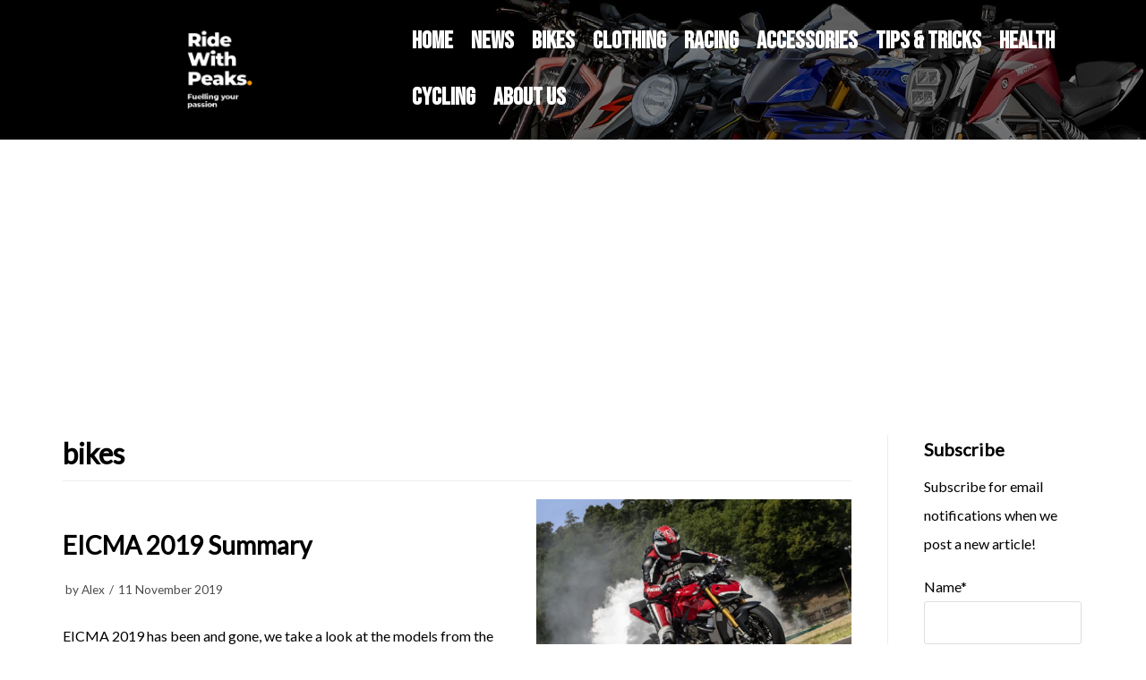

--- FILE ---
content_type: text/html; charset=UTF-8
request_url: https://ridewithpeaks.com/tag/bikes/
body_size: 10281
content:
<!DOCTYPE html>
<html lang="en-GB">

<head>
	
	<meta charset="UTF-8">
	<meta name="viewport" content="width=device-width, initial-scale=1, minimum-scale=1">
	<link rel="profile" href="http://gmpg.org/xfn/11">
		<meta name='robots' content='index, follow, max-image-preview:large, max-snippet:-1, max-video-preview:-1' />

	<!-- This site is optimized with the Yoast SEO plugin v20.6 - https://yoast.com/wordpress/plugins/seo/ -->
	<link media="all" href="https://ridewithpeaks.com/wp-content/cache/autoptimize/css/autoptimize_7799896e02448c10a25d94256eed9502.css" rel="stylesheet" /><title>bikes Archives - RideWithPeaks</title>
	<link rel="canonical" href="https://ridewithpeaks.com/tag/bikes/" />
	<meta property="og:locale" content="en_GB" />
	<meta property="og:type" content="article" />
	<meta property="og:title" content="bikes Archives - RideWithPeaks" />
	<meta property="og:url" content="https://ridewithpeaks.com/tag/bikes/" />
	<meta property="og:site_name" content="RideWithPeaks" />
	<meta name="twitter:card" content="summary_large_image" />
	<meta name="twitter:site" content="@RideWithPeaks" />
	<script type="application/ld+json" class="yoast-schema-graph">{"@context":"https://schema.org","@graph":[{"@type":"CollectionPage","@id":"https://ridewithpeaks.com/tag/bikes/","url":"https://ridewithpeaks.com/tag/bikes/","name":"bikes Archives - RideWithPeaks","isPartOf":{"@id":"https://ridewithpeaks.com/#website"},"primaryImageOfPage":{"@id":"https://ridewithpeaks.com/tag/bikes/#primaryimage"},"image":{"@id":"https://ridewithpeaks.com/tag/bikes/#primaryimage"},"thumbnailUrl":"https://i0.wp.com/ridewithpeaks.com/wp-content/uploads/2019/11/Streetfighter-V4-Red-Y20-13-Ambience-Gallery-1920x1080-e1582148491432.jpg?fit=1250%2C703&ssl=1","breadcrumb":{"@id":"https://ridewithpeaks.com/tag/bikes/#breadcrumb"},"inLanguage":"en-GB"},{"@type":"ImageObject","inLanguage":"en-GB","@id":"https://ridewithpeaks.com/tag/bikes/#primaryimage","url":"https://i0.wp.com/ridewithpeaks.com/wp-content/uploads/2019/11/Streetfighter-V4-Red-Y20-13-Ambience-Gallery-1920x1080-e1582148491432.jpg?fit=1250%2C703&ssl=1","contentUrl":"https://i0.wp.com/ridewithpeaks.com/wp-content/uploads/2019/11/Streetfighter-V4-Red-Y20-13-Ambience-Gallery-1920x1080-e1582148491432.jpg?fit=1250%2C703&ssl=1","width":1250,"height":703},{"@type":"BreadcrumbList","@id":"https://ridewithpeaks.com/tag/bikes/#breadcrumb","itemListElement":[{"@type":"ListItem","position":1,"name":"Home","item":"https://ridewithpeaks.com/"},{"@type":"ListItem","position":2,"name":"bikes"}]},{"@type":"WebSite","@id":"https://ridewithpeaks.com/#website","url":"https://ridewithpeaks.com/","name":"RideWithPeaks","description":"Fueling your motorcycle passion","publisher":{"@id":"https://ridewithpeaks.com/#organization"},"potentialAction":[{"@type":"SearchAction","target":{"@type":"EntryPoint","urlTemplate":"https://ridewithpeaks.com/?s={search_term_string}"},"query-input":"required name=search_term_string"}],"inLanguage":"en-GB"},{"@type":"Organization","@id":"https://ridewithpeaks.com/#organization","name":"Ridewithpeaks","url":"https://ridewithpeaks.com/","logo":{"@type":"ImageObject","inLanguage":"en-GB","@id":"https://ridewithpeaks.com/#/schema/logo/image/","url":"https://i1.wp.com/ridewithpeaks.com/wp-content/uploads/2020/04/cropped-RwPLogo500x500Stacked.png?fit=500%2C500&ssl=1","contentUrl":"https://i1.wp.com/ridewithpeaks.com/wp-content/uploads/2020/04/cropped-RwPLogo500x500Stacked.png?fit=500%2C500&ssl=1","width":500,"height":500,"caption":"Ridewithpeaks"},"image":{"@id":"https://ridewithpeaks.com/#/schema/logo/image/"},"sameAs":["http://www.facebook.com/ridewithpeaks","https://twitter.com/RideWithPeaks","https://www.instagram.com/ridewithpeaks/","https://www.linkedin.com/in/alex-ridewithpeaks-474331185/","https://www.youtube.com/channel/UCAHkOZpXVxvFEpVaiWlH26w"]}]}</script>
	<!-- / Yoast SEO plugin. -->


<link rel='dns-prefetch' href='//fonts.googleapis.com' />
<link rel='dns-prefetch' href='//s.w.org' />
<link rel='dns-prefetch' href='//c0.wp.com' />
<link rel='dns-prefetch' href='//i0.wp.com' />
<link rel='dns-prefetch' href='//www.googletagmanager.com' />
<link rel='dns-prefetch' href='//pagead2.googlesyndication.com' />
<link rel="alternate" type="application/rss+xml" title="RideWithPeaks &raquo; Feed" href="https://ridewithpeaks.com/feed/" />
<link rel="alternate" type="application/rss+xml" title="RideWithPeaks &raquo; Comments Feed" href="https://ridewithpeaks.com/comments/feed/" />
<link rel="alternate" type="application/rss+xml" title="RideWithPeaks &raquo; bikes Tag Feed" href="https://ridewithpeaks.com/tag/bikes/feed/" />
<script type="text/javascript">
window._wpemojiSettings = {"baseUrl":"https:\/\/s.w.org\/images\/core\/emoji\/14.0.0\/72x72\/","ext":".png","svgUrl":"https:\/\/s.w.org\/images\/core\/emoji\/14.0.0\/svg\/","svgExt":".svg","source":{"concatemoji":"https:\/\/ridewithpeaks.com\/wp-includes\/js\/wp-emoji-release.min.js?ver=6.0.11"}};
/*! This file is auto-generated */
!function(e,a,t){var n,r,o,i=a.createElement("canvas"),p=i.getContext&&i.getContext("2d");function s(e,t){var a=String.fromCharCode,e=(p.clearRect(0,0,i.width,i.height),p.fillText(a.apply(this,e),0,0),i.toDataURL());return p.clearRect(0,0,i.width,i.height),p.fillText(a.apply(this,t),0,0),e===i.toDataURL()}function c(e){var t=a.createElement("script");t.src=e,t.defer=t.type="text/javascript",a.getElementsByTagName("head")[0].appendChild(t)}for(o=Array("flag","emoji"),t.supports={everything:!0,everythingExceptFlag:!0},r=0;r<o.length;r++)t.supports[o[r]]=function(e){if(!p||!p.fillText)return!1;switch(p.textBaseline="top",p.font="600 32px Arial",e){case"flag":return s([127987,65039,8205,9895,65039],[127987,65039,8203,9895,65039])?!1:!s([55356,56826,55356,56819],[55356,56826,8203,55356,56819])&&!s([55356,57332,56128,56423,56128,56418,56128,56421,56128,56430,56128,56423,56128,56447],[55356,57332,8203,56128,56423,8203,56128,56418,8203,56128,56421,8203,56128,56430,8203,56128,56423,8203,56128,56447]);case"emoji":return!s([129777,127995,8205,129778,127999],[129777,127995,8203,129778,127999])}return!1}(o[r]),t.supports.everything=t.supports.everything&&t.supports[o[r]],"flag"!==o[r]&&(t.supports.everythingExceptFlag=t.supports.everythingExceptFlag&&t.supports[o[r]]);t.supports.everythingExceptFlag=t.supports.everythingExceptFlag&&!t.supports.flag,t.DOMReady=!1,t.readyCallback=function(){t.DOMReady=!0},t.supports.everything||(n=function(){t.readyCallback()},a.addEventListener?(a.addEventListener("DOMContentLoaded",n,!1),e.addEventListener("load",n,!1)):(e.attachEvent("onload",n),a.attachEvent("onreadystatechange",function(){"complete"===a.readyState&&t.readyCallback()})),(e=t.source||{}).concatemoji?c(e.concatemoji):e.wpemoji&&e.twemoji&&(c(e.twemoji),c(e.wpemoji)))}(window,document,window._wpemojiSettings);
</script>

	







<style id='neve-style-inline-css' type='text/css'>
.header-menu-sidebar-inner li.menu-item-nav-search { display: none; }
		[data-row-id] .row { display: flex !important; align-items: center; flex-wrap: unset;}
		@media (max-width: 960px) { .footer--row .row { flex-direction: column; } }
.nv-meta-list li.meta:not(:last-child):after { content:"/" }.nv-meta-list .no-mobile{
			display:none;
		}.nv-meta-list li.last::after{
			content: ""!important;
		}@media (min-width: 769px) {
			.nv-meta-list .no-mobile {
				display: inline-block;
			}
			.nv-meta-list li.last:not(:last-child)::after {
		 		content: "/" !important;
			}
		}
 .container{ max-width: 748px; } .has-neve-button-color-color{ color: var(--nv-primary-accent)!important; } .has-neve-button-color-background-color{ background-color: var(--nv-primary-accent)!important; } .alignfull > [class*="__inner-container"], .alignwide > [class*="__inner-container"]{ max-width:718px;margin:auto } .button.button-primary, button, input[type=button], .btn, input[type="submit"], /* Buttons in navigation */ ul[id^="nv-primary-navigation"] li.button.button-primary > a, .menu li.button.button-primary > a, .wp-block-button.is-style-primary .wp-block-button__link, .wc-block-grid .wp-block-button .wp-block-button__link, form input[type="submit"], form button[type="submit"]{ background-color: var(--nv-primary-accent);color: #ffffff;border-radius:3px 3px 3px 3px;border:none;border-width:1px 1px 1px 1px; } .button.button-primary:hover, ul[id^="nv-primary-navigation"] li.button.button-primary > a:hover, .menu li.button.button-primary > a:hover, .wp-block-button.is-style-primary .wp-block-button__link:hover, .wc-block-grid .wp-block-button .wp-block-button__link:hover, form input[type="submit"]:hover, form button[type="submit"]:hover{ background-color: var(--nv-primary-accent);color: #ffffff; } .button.button-secondary:not(.secondary-default), .wp-block-button.is-style-secondary .wp-block-button__link{ background-color: var(--nv-primary-accent);color: #ffffff;border-radius:3px 3px 3px 3px;border:none;border-width:1px 1px 1px 1px; } .button.button-secondary.secondary-default{ background-color: var(--nv-primary-accent);color: #ffffff;border-radius:3px 3px 3px 3px;border:none;border-width:1px 1px 1px 1px; } .button.button-secondary:not(.secondary-default):hover, .wp-block-button.is-style-secondary .wp-block-button__link:hover{ background-color: var(--nv-primary-accent);color: #ffffff; } .button.button-secondary.secondary-default:hover{ background-color: var(--nv-primary-accent);color: #ffffff; } body, .site-title{ font-size: 15px; line-height: 2em; letter-spacing: 0px; font-weight: 400; text-transform: none; font-family: Lato, var(--nv-fallback-ff); } h1, .single h1.entry-title{ font-size: 2em; line-height: 2em; letter-spacing: 0px; font-weight: 600; text-transform: none; font-family: Lato, var(--nv-fallback-ff); } h2{ font-size: 1.3em; line-height: 2em; letter-spacing: 0px; font-weight: 600; text-transform: none; font-family: Lato, var(--nv-fallback-ff); } h3, .woocommerce-checkout h3{ font-family: Lato, var(--nv-fallback-ff); } h4{ font-family: Lato, var(--nv-fallback-ff); } h5{ font-family: Lato, var(--nv-fallback-ff); } h6{ font-family: Lato, var(--nv-fallback-ff); } .nv-post-thumbnail-wrap img{ box-shadow:0 1px 3px -2px rgba(0, 0, 0, 0.12), 0 1px 2px rgba(0, 0, 0, 0.1); } form input:read-write, form textarea, form select, form select option, form.wp-block-search input.wp-block-search__input, .widget select{ color: var(--nv-text-color); font-family: Lato, var(--nv-fallback-ff); } form.search-form input:read-write{ padding-right:45px !important; font-family: Lato, var(--nv-fallback-ff); } .global-styled{ --bgcolor: var(--nv-site-bg); } .header-main-inner,.header-main-inner a:not(.button),.header-main-inner .navbar-toggle{ color: #ffffff; } .header-main-inner .nv-icon svg,.header-main-inner .nv-contact-list svg{ fill: #ffffff; } .header-main-inner .icon-bar{ background-color: #ffffff; } .hfg_header .header-main-inner .nav-ul .sub-menu li,.hfg_header .header-main-inner .nav-ul .sub-menu{ background-color: #000000;border-color: #000000; } .hfg_header .header-main-inner{ background-image: url("http://ridewithpeaks.com/wp-content/uploads/2021/01/Banner-8-op.jpg");background-size:cover;background-position:0% 28%;background-color:transparent; } .hfg_header .header-main-inner:before{ background-color:#000000; opacity: 0.5; content: ""; position:absolute; top: 0; bottom:0; width:100%; } .header-menu-sidebar .header-menu-sidebar-bg,.header-menu-sidebar .header-menu-sidebar-bg a:not(.button),.header-menu-sidebar .header-menu-sidebar-bg .navbar-toggle{ color: var(--nv-text-color); } .header-menu-sidebar .header-menu-sidebar-bg .nv-icon svg,.header-menu-sidebar .header-menu-sidebar-bg .nv-contact-list svg{ fill: var(--nv-text-color); } .header-menu-sidebar .header-menu-sidebar-bg .icon-bar{ background-color: var(--nv-text-color); } .hfg_header .header-menu-sidebar .header-menu-sidebar-bg .nav-ul .sub-menu{ background-color: var(--nv-site-bg); } .hfg_header .header-menu-sidebar .header-menu-sidebar-bg{ background-color: var(--nv-site-bg); } .header-menu-sidebar{ width: 360px; } .builder-item--logo .site-logo img{ max-width: 120px; } .builder-item--logo .site-logo{ padding:10px 0px 10px 0px; } .builder-item--logo{ margin:0px 0px 0px 0px; } .builder-item--nav-icon .navbar-toggle{ padding:10px 15px 10px 15px; } .builder-item--nav-icon{ margin:0px 0px 0px 0px; } .builder-item--primary-menu .nav-menu-primary > .nav-ul li:not(.woocommerce-mini-cart-item) > a,.builder-item--primary-menu .nav-menu-primary > .nav-ul .has-caret > a,.builder-item--primary-menu .nav-menu-primary > .nav-ul .neve-mm-heading span,.builder-item--primary-menu .nav-menu-primary > .nav-ul .has-caret{ color: #ffffff; } .builder-item--primary-menu .nav-menu-primary > .nav-ul li:not(.woocommerce-mini-cart-item) > a:after,.builder-item--primary-menu .nav-menu-primary > .nav-ul li > .has-caret > a:after{ background-color: #ffffff; } .builder-item--primary-menu .nav-menu-primary > .nav-ul li:not(.woocommerce-mini-cart-item):hover > a,.builder-item--primary-menu .nav-menu-primary > .nav-ul li:hover > .has-caret > a,.builder-item--primary-menu .nav-menu-primary > .nav-ul li:hover > .has-caret{ color: #ffffff; } .builder-item--primary-menu .nav-menu-primary > .nav-ul li:hover > .has-caret svg{ fill: #ffffff; } .builder-item--primary-menu .nav-menu-primary > .nav-ul li.current-menu-item > a,.builder-item--primary-menu .nav-menu-primary > .nav-ul li.current_page_item > a,.builder-item--primary-menu .nav-menu-primary > .nav-ul li.current_page_item > .has-caret > a{ color: #ff9800; } .builder-item--primary-menu .nav-menu-primary > .nav-ul li.current-menu-item > .has-caret svg{ fill: #ff9800; } .builder-item--primary-menu .nav-ul > li:not(:last-of-type){ margin-right:20px; } .builder-item--primary-menu .style-full-height .nav-ul li:not(.menu-item-nav-search):not(.menu-item-nav-cart):hover > a:after{ width: calc(100% + 20px); } .builder-item--primary-menu .nav-ul li a, .builder-item--primary-menu .neve-mm-heading span{ min-height: 25px; } .builder-item--primary-menu{ font-family: Bebas Neue, var(--nv-fallback-ff); font-size: 1em; line-height: 1.6em; letter-spacing: 0px; font-weight: 800; text-transform: capitalize;padding:0px 0px 0px 0px;margin:0px 0px 0px 0px; } .builder-item--primary-menu svg{ width: 1em;height: 1em; } .builder-item--secondary-menu .nav-ul#secondary-menu li > a{ color: var(--nv-text-color); } .builder-item--secondary-menu .nav-ul a:after{ background-color: var(--nv-secondary-accent); } .builder-item--secondary-menu .nav-menu-secondary:not(.style-full-height) .nav-ul#secondary-menu li:hover > a{ color: var(--nv-secondary-accent); } .builder-item--secondary-menu .nav-ul li:not(:last-child){ margin-right:20px; } .builder-item--secondary-menu .style-full-height .nav-ul li:hover > a:after{ width: calc(100% + 20px); } .builder-item--secondary-menu .nav-ul > li > a{ min-height: 25px; } .builder-item--secondary-menu .nav-ul li > a{ font-family: Bebas Neue, var(--nv-fallback-ff); font-size: 1em; line-height: 1.6em; letter-spacing: 0px; font-weight: 500; text-transform: none; } .builder-item--secondary-menu .nav-ul li > a svg{ width: 1em;height: 1em; } .builder-item--secondary-menu{ padding:0px 0px 0px 0px;margin:0px 0px 0px 0px; } .footer-bottom-inner{ background-color: var(--nv-site-bg); } .footer-bottom-inner,.footer-bottom-inner a:not(.button),.footer-bottom-inner .navbar-toggle{ color: var(--nv-text-color); } .footer-bottom-inner .nv-icon svg,.footer-bottom-inner .nv-contact-list svg{ fill: var(--nv-text-color); } .footer-bottom-inner .icon-bar{ background-color: var(--nv-text-color); } .footer-bottom-inner .nav-ul .sub-menu{ background-color: var(--nv-site-bg); } @media(min-width: 576px){ .container{ max-width: 992px; } body, .site-title{ font-size: 16px; line-height: 2em; letter-spacing: 0px; } h1, .single h1.entry-title{ font-size: 2em; line-height: 2em; letter-spacing: 0px; } h2{ font-size: 1.3em; line-height: 2em; letter-spacing: 0px; } .header-menu-sidebar{ width: 360px; } .builder-item--logo .site-logo img{ max-width: 120px; } .builder-item--logo .site-logo{ padding:10px 0px 10px 0px; } .builder-item--logo{ margin:0px 0px 0px 0px; } .builder-item--nav-icon .navbar-toggle{ padding:10px 15px 10px 15px; } .builder-item--nav-icon{ margin:0px 0px 0px 0px; } .builder-item--primary-menu .nav-ul > li:not(:last-of-type){ margin-right:20px; } .builder-item--primary-menu .style-full-height .nav-ul li:not(.menu-item-nav-search):not(.menu-item-nav-cart):hover > a:after{ width: calc(100% + 20px); } .builder-item--primary-menu .nav-ul li a, .builder-item--primary-menu .neve-mm-heading span{ min-height: 25px; } .builder-item--primary-menu{ font-size: 1em; line-height: 1.6em; letter-spacing: 0px;padding:0px 0px 0px 0px;margin:0px 0px 0px 0px; } .builder-item--primary-menu svg{ width: 1em;height: 1em; } .builder-item--secondary-menu .nav-ul li:not(:last-child){ margin-right:20px; } .builder-item--secondary-menu .style-full-height .nav-ul li:hover > a:after{ width: calc(100% + 20px); } .builder-item--secondary-menu .nav-ul > li > a{ min-height: 25px; } .builder-item--secondary-menu .nav-ul li > a{ font-size: 1em; line-height: 1.6em; letter-spacing: 0px; } .builder-item--secondary-menu .nav-ul li > a svg{ width: 1em;height: 1em; } .builder-item--secondary-menu{ padding:0px 0px 0px 0px;margin:0px 0px 0px 0px; } }@media(min-width: 960px){ .container{ max-width: 1170px; } #content .container .col, #content .container-fluid .col{ max-width: 80%; } .alignfull > [class*="__inner-container"], .alignwide > [class*="__inner-container"]{ max-width:906px } .container-fluid .alignfull > [class*="__inner-container"], .container-fluid .alignwide > [class*="__inner-container"]{ max-width:calc(80% + 15px) } .nv-sidebar-wrap, .nv-sidebar-wrap.shop-sidebar{ max-width: 20%; } body, .site-title{ font-size: 16px; line-height: 2em; letter-spacing: 0px; } h1, .single h1.entry-title{ font-size: 2em; line-height: 2em; letter-spacing: 0px; } h2{ font-size: 1.75em; line-height: 2em; letter-spacing: 0px; } .header-menu-sidebar{ width: 360px; } .builder-item--logo .site-logo img{ max-width: 120px; } .builder-item--logo .site-logo{ padding:10px 0px 10px 0px; } .builder-item--logo{ margin:0px 0px 0px 0px; } .builder-item--nav-icon .navbar-toggle{ padding:10px 15px 10px 15px; } .builder-item--nav-icon{ margin:0px 0px 0px 0px; } .builder-item--primary-menu .nav-ul > li:not(:last-of-type){ margin-right:20px; } .builder-item--primary-menu .style-full-height .nav-ul li:not(.menu-item-nav-search):not(.menu-item-nav-cart) > a:after{ left:-10px;right:-10px } .builder-item--primary-menu .style-full-height .nav-ul li:not(.menu-item-nav-search):not(.menu-item-nav-cart):hover > a:after{ width: calc(100% + 20px); } .builder-item--primary-menu .nav-ul li a, .builder-item--primary-menu .neve-mm-heading span{ min-height: 25px; } .builder-item--primary-menu{ font-size: 1.7em; line-height: 1.6em; letter-spacing: 0px;padding:0px 0px 0px 0px;margin:0px 0px 0px 0px; } .builder-item--primary-menu svg{ width: 1.7em;height: 1.7em; } .builder-item--secondary-menu .nav-ul li:not(:last-child){ margin-right:20px; } .builder-item--secondary-menu .style-full-height #secondary-menu.nav-ul > li > a:after{ left:-10px;right:-10px } .builder-item--secondary-menu .style-full-height .nav-ul li:hover > a:after{ width: calc(100% + 20px); } .builder-item--secondary-menu .nav-ul > li > a{ min-height: 25px; } .builder-item--secondary-menu .nav-ul li > a{ font-size: 1em; line-height: 1.6em; letter-spacing: 0px; } .builder-item--secondary-menu .nav-ul li > a svg{ width: 1em;height: 1em; } .builder-item--secondary-menu{ padding:0px 0px 0px 0px;margin:0px 0px 0px 0px; } }:root{--nv-primary-accent:#bb1919;--nv-secondary-accent:#ff9800;--nv-site-bg:#ffffff;--nv-light-bg:#ededed;--nv-dark-bg:#14171c;--nv-text-color:#000000;--nv-text-dark-bg:#ffffff;--nv-c-1:#00adb5;--nv-c-2:#ffc107;--nv-fallback-ff:Arial, Helvetica, sans-serif;}
</style>
<link rel='stylesheet' id='neve-google-font-bebas-neue-css'  href='//fonts.googleapis.com/css?family=Bebas+Neue%3A800%2C400&#038;display=swap&#038;ver=3.3.4' type='text/css' media='all' />
<link rel='stylesheet' id='neve-google-font-lato-css'  href='//fonts.googleapis.com/css?family=Lato%3A400%2C600&#038;display=swap&#038;ver=3.3.4' type='text/css' media='all' />

<script type='text/javascript' src='https://ridewithpeaks.com/wp-includes/js/jquery/jquery.min.js?ver=3.6.0' id='jquery-core-js'></script>

<link rel="https://api.w.org/" href="https://ridewithpeaks.com/wp-json/" /><link rel="alternate" type="application/json" href="https://ridewithpeaks.com/wp-json/wp/v2/tags/207" /><link rel="EditURI" type="application/rsd+xml" title="RSD" href="https://ridewithpeaks.com/xmlrpc.php?rsd" />
<link rel="wlwmanifest" type="application/wlwmanifest+xml" href="https://ridewithpeaks.com/wp-includes/wlwmanifest.xml" /> 
<meta name="generator" content="WordPress 6.0.11" />
<link rel='shortlink' href='https://bit.ly/3uJzQVR' />
<meta name="generator" content="Site Kit by Google 1.170.0" />	
		
<!-- Google AdSense meta tags added by Site Kit -->
<meta name="google-adsense-platform-account" content="ca-host-pub-2644536267352236">
<meta name="google-adsense-platform-domain" content="sitekit.withgoogle.com">
<!-- End Google AdSense meta tags added by Site Kit -->
			
			<script>
				document.documentElement.classList.add(
					'jetpack-lazy-images-js-enabled'
				);
			</script>
		
<!-- Google AdSense snippet added by Site Kit -->
<script async="async" src="https://pagead2.googlesyndication.com/pagead/js/adsbygoogle.js?client=ca-pub-3921736463366176&amp;host=ca-host-pub-2644536267352236" crossorigin="anonymous" type="text/javascript"></script>

<!-- End Google AdSense snippet added by Site Kit -->
<link rel="icon" href="https://i0.wp.com/ridewithpeaks.com/wp-content/uploads/2020/04/cropped-favicon4848.png?fit=32%2C32&#038;ssl=1" sizes="32x32" />
<link rel="icon" href="https://i0.wp.com/ridewithpeaks.com/wp-content/uploads/2020/04/cropped-favicon4848.png?fit=192%2C192&#038;ssl=1" sizes="192x192" />
<link rel="apple-touch-icon" href="https://i0.wp.com/ridewithpeaks.com/wp-content/uploads/2020/04/cropped-favicon4848.png?fit=180%2C180&#038;ssl=1" />
<meta name="msapplication-TileImage" content="https://i0.wp.com/ridewithpeaks.com/wp-content/uploads/2020/04/cropped-favicon4848.png?fit=270%2C270&#038;ssl=1" />

	</head>

<body  class="archive tag tag-bikes tag-207 wp-custom-logo  nv-sidebar-right menu_sidebar_slide_left" id="neve_body"  >
<svg xmlns="http://www.w3.org/2000/svg" viewBox="0 0 0 0" width="0" height="0" focusable="false" role="none" style="visibility: hidden; position: absolute; left: -9999px; overflow: hidden;" ><defs><filter id="wp-duotone-dark-grayscale"><feColorMatrix color-interpolation-filters="sRGB" type="matrix" values=" .299 .587 .114 0 0 .299 .587 .114 0 0 .299 .587 .114 0 0 .299 .587 .114 0 0 " /><feComponentTransfer color-interpolation-filters="sRGB" ><feFuncR type="table" tableValues="0 0.49803921568627" /><feFuncG type="table" tableValues="0 0.49803921568627" /><feFuncB type="table" tableValues="0 0.49803921568627" /><feFuncA type="table" tableValues="1 1" /></feComponentTransfer><feComposite in2="SourceGraphic" operator="in" /></filter></defs></svg><svg xmlns="http://www.w3.org/2000/svg" viewBox="0 0 0 0" width="0" height="0" focusable="false" role="none" style="visibility: hidden; position: absolute; left: -9999px; overflow: hidden;" ><defs><filter id="wp-duotone-grayscale"><feColorMatrix color-interpolation-filters="sRGB" type="matrix" values=" .299 .587 .114 0 0 .299 .587 .114 0 0 .299 .587 .114 0 0 .299 .587 .114 0 0 " /><feComponentTransfer color-interpolation-filters="sRGB" ><feFuncR type="table" tableValues="0 1" /><feFuncG type="table" tableValues="0 1" /><feFuncB type="table" tableValues="0 1" /><feFuncA type="table" tableValues="1 1" /></feComponentTransfer><feComposite in2="SourceGraphic" operator="in" /></filter></defs></svg><svg xmlns="http://www.w3.org/2000/svg" viewBox="0 0 0 0" width="0" height="0" focusable="false" role="none" style="visibility: hidden; position: absolute; left: -9999px; overflow: hidden;" ><defs><filter id="wp-duotone-purple-yellow"><feColorMatrix color-interpolation-filters="sRGB" type="matrix" values=" .299 .587 .114 0 0 .299 .587 .114 0 0 .299 .587 .114 0 0 .299 .587 .114 0 0 " /><feComponentTransfer color-interpolation-filters="sRGB" ><feFuncR type="table" tableValues="0.54901960784314 0.98823529411765" /><feFuncG type="table" tableValues="0 1" /><feFuncB type="table" tableValues="0.71764705882353 0.25490196078431" /><feFuncA type="table" tableValues="1 1" /></feComponentTransfer><feComposite in2="SourceGraphic" operator="in" /></filter></defs></svg><svg xmlns="http://www.w3.org/2000/svg" viewBox="0 0 0 0" width="0" height="0" focusable="false" role="none" style="visibility: hidden; position: absolute; left: -9999px; overflow: hidden;" ><defs><filter id="wp-duotone-blue-red"><feColorMatrix color-interpolation-filters="sRGB" type="matrix" values=" .299 .587 .114 0 0 .299 .587 .114 0 0 .299 .587 .114 0 0 .299 .587 .114 0 0 " /><feComponentTransfer color-interpolation-filters="sRGB" ><feFuncR type="table" tableValues="0 1" /><feFuncG type="table" tableValues="0 0.27843137254902" /><feFuncB type="table" tableValues="0.5921568627451 0.27843137254902" /><feFuncA type="table" tableValues="1 1" /></feComponentTransfer><feComposite in2="SourceGraphic" operator="in" /></filter></defs></svg><svg xmlns="http://www.w3.org/2000/svg" viewBox="0 0 0 0" width="0" height="0" focusable="false" role="none" style="visibility: hidden; position: absolute; left: -9999px; overflow: hidden;" ><defs><filter id="wp-duotone-midnight"><feColorMatrix color-interpolation-filters="sRGB" type="matrix" values=" .299 .587 .114 0 0 .299 .587 .114 0 0 .299 .587 .114 0 0 .299 .587 .114 0 0 " /><feComponentTransfer color-interpolation-filters="sRGB" ><feFuncR type="table" tableValues="0 0" /><feFuncG type="table" tableValues="0 0.64705882352941" /><feFuncB type="table" tableValues="0 1" /><feFuncA type="table" tableValues="1 1" /></feComponentTransfer><feComposite in2="SourceGraphic" operator="in" /></filter></defs></svg><svg xmlns="http://www.w3.org/2000/svg" viewBox="0 0 0 0" width="0" height="0" focusable="false" role="none" style="visibility: hidden; position: absolute; left: -9999px; overflow: hidden;" ><defs><filter id="wp-duotone-magenta-yellow"><feColorMatrix color-interpolation-filters="sRGB" type="matrix" values=" .299 .587 .114 0 0 .299 .587 .114 0 0 .299 .587 .114 0 0 .299 .587 .114 0 0 " /><feComponentTransfer color-interpolation-filters="sRGB" ><feFuncR type="table" tableValues="0.78039215686275 1" /><feFuncG type="table" tableValues="0 0.94901960784314" /><feFuncB type="table" tableValues="0.35294117647059 0.47058823529412" /><feFuncA type="table" tableValues="1 1" /></feComponentTransfer><feComposite in2="SourceGraphic" operator="in" /></filter></defs></svg><svg xmlns="http://www.w3.org/2000/svg" viewBox="0 0 0 0" width="0" height="0" focusable="false" role="none" style="visibility: hidden; position: absolute; left: -9999px; overflow: hidden;" ><defs><filter id="wp-duotone-purple-green"><feColorMatrix color-interpolation-filters="sRGB" type="matrix" values=" .299 .587 .114 0 0 .299 .587 .114 0 0 .299 .587 .114 0 0 .299 .587 .114 0 0 " /><feComponentTransfer color-interpolation-filters="sRGB" ><feFuncR type="table" tableValues="0.65098039215686 0.40392156862745" /><feFuncG type="table" tableValues="0 1" /><feFuncB type="table" tableValues="0.44705882352941 0.4" /><feFuncA type="table" tableValues="1 1" /></feComponentTransfer><feComposite in2="SourceGraphic" operator="in" /></filter></defs></svg><svg xmlns="http://www.w3.org/2000/svg" viewBox="0 0 0 0" width="0" height="0" focusable="false" role="none" style="visibility: hidden; position: absolute; left: -9999px; overflow: hidden;" ><defs><filter id="wp-duotone-blue-orange"><feColorMatrix color-interpolation-filters="sRGB" type="matrix" values=" .299 .587 .114 0 0 .299 .587 .114 0 0 .299 .587 .114 0 0 .299 .587 .114 0 0 " /><feComponentTransfer color-interpolation-filters="sRGB" ><feFuncR type="table" tableValues="0.098039215686275 1" /><feFuncG type="table" tableValues="0 0.66274509803922" /><feFuncB type="table" tableValues="0.84705882352941 0.41960784313725" /><feFuncA type="table" tableValues="1 1" /></feComponentTransfer><feComposite in2="SourceGraphic" operator="in" /></filter></defs></svg><div class="wrapper">
	
	<header class="header"  >
		<a class="neve-skip-link show-on-focus" href="#content" >
			Skip to content		</a>
		<div id="header-grid"  class="hfg_header site-header">
	
<nav class="header--row header-main hide-on-mobile hide-on-tablet layout-full-contained nv-navbar header--row"
	data-row-id="main" data-show-on="desktop">

	<div
		class="header--row-inner header-main-inner">
		<div class="container">
			<div
				class="row row--wrapper"
				data-section="hfg_header_layout_main" >
				<div class="builder-item hfg-item-first col-4 desktop-center"><div class="item--inner builder-item--logo"
		data-section="title_tagline"
		data-item-id="logo">
	
<div class="site-logo">
	<a class="brand" href="https://ridewithpeaks.com/" title="RideWithPeaks"
			aria-label="RideWithPeaks"><img width="500" height="500" src="https://i0.wp.com/ridewithpeaks.com/wp-content/uploads/2021/01/cropped-RwPLogo500x500StackedWHTTRNS.png?fit=500%2C500&amp;ssl=1" class="neve-site-logo skip-lazy" alt="" loading="lazy" data-variant="logo" srcset="https://i0.wp.com/ridewithpeaks.com/wp-content/uploads/2021/01/cropped-RwPLogo500x500StackedWHTTRNS.png?w=500&amp;ssl=1 500w, https://i0.wp.com/ridewithpeaks.com/wp-content/uploads/2021/01/cropped-RwPLogo500x500StackedWHTTRNS.png?resize=300%2C300&amp;ssl=1 300w, https://i0.wp.com/ridewithpeaks.com/wp-content/uploads/2021/01/cropped-RwPLogo500x500StackedWHTTRNS.png?resize=150%2C150&amp;ssl=1 150w" sizes="(max-width: 500px) 100vw, 500px" /></a></div>

	</div>

</div><div class="builder-item has-nav hfg-item-last col-8 desktop-left"><div class="item--inner builder-item--primary-menu has_menu"
		data-section="header_menu_primary"
		data-item-id="primary-menu">
	<div class="nv-nav-wrap">
	<div role="navigation" class="style-border-bottom nav-menu-primary"
			aria-label="Primary Menu">

		<ul id="nv-primary-navigation-main" class="primary-menu-ul nav-ul"><li id="menu-item-5070" class="menu-item menu-item-type-custom menu-item-object-custom menu-item-home menu-item-5070"><a href="https://ridewithpeaks.com/">Home</a></li>
<li id="menu-item-918" class="menu-item menu-item-type-post_type menu-item-object-page menu-item-918"><a href="https://ridewithpeaks.com/news/">News</a></li>
<li id="menu-item-1187" class="menu-item menu-item-type-post_type menu-item-object-page menu-item-1187"><a href="https://ridewithpeaks.com/bikes/">Bikes</a></li>
<li id="menu-item-332" class="menu-item menu-item-type-post_type menu-item-object-page menu-item-332"><a href="https://ridewithpeaks.com/clothing/">Clothing</a></li>
<li id="menu-item-5148" class="menu-item menu-item-type-post_type menu-item-object-page menu-item-5148"><a href="https://ridewithpeaks.com/racing/">Racing</a></li>
<li id="menu-item-329" class="menu-item menu-item-type-post_type menu-item-object-page menu-item-329"><a href="https://ridewithpeaks.com/accessories/">Accessories</a></li>
<li id="menu-item-1419" class="menu-item menu-item-type-post_type menu-item-object-page menu-item-1419"><a href="https://ridewithpeaks.com/tips-tricks/">Tips &#038; Tricks</a></li>
<li id="menu-item-6873" class="menu-item menu-item-type-post_type menu-item-object-page menu-item-6873"><a href="https://ridewithpeaks.com/health/">Health</a></li>
<li id="menu-item-7071" class="menu-item menu-item-type-post_type menu-item-object-page menu-item-7071"><a href="https://ridewithpeaks.com/cycling-2/">Cycling</a></li>
<li id="menu-item-334" class="menu-item menu-item-type-post_type menu-item-object-page menu-item-334"><a href="https://ridewithpeaks.com/about-ridewithpeaks/">About us</a></li>
</ul>	</div>
</div>

	</div>

</div>							</div>
		</div>
	</div>
</nav>


<nav class="header--row header-main hide-on-desktop layout-full-contained nv-navbar header--row"
	data-row-id="main" data-show-on="mobile">

	<div
		class="header--row-inner header-main-inner">
		<div class="container">
			<div
				class="row row--wrapper"
				data-section="hfg_header_layout_main" >
				<div class="builder-item hfg-item-first col-8 mobile-left tablet-left"><div class="item--inner builder-item--logo"
		data-section="title_tagline"
		data-item-id="logo">
	
<div class="site-logo">
	<a class="brand" href="https://ridewithpeaks.com/" title="RideWithPeaks"
			aria-label="RideWithPeaks"><img width="500" height="500" src="https://i0.wp.com/ridewithpeaks.com/wp-content/uploads/2021/01/cropped-RwPLogo500x500StackedWHTTRNS.png?fit=500%2C500&amp;ssl=1" class="neve-site-logo skip-lazy" alt="" loading="lazy" data-variant="logo" srcset="https://i0.wp.com/ridewithpeaks.com/wp-content/uploads/2021/01/cropped-RwPLogo500x500StackedWHTTRNS.png?w=500&amp;ssl=1 500w, https://i0.wp.com/ridewithpeaks.com/wp-content/uploads/2021/01/cropped-RwPLogo500x500StackedWHTTRNS.png?resize=300%2C300&amp;ssl=1 300w, https://i0.wp.com/ridewithpeaks.com/wp-content/uploads/2021/01/cropped-RwPLogo500x500StackedWHTTRNS.png?resize=150%2C150&amp;ssl=1 150w" sizes="(max-width: 500px) 100vw, 500px" /></a></div>

	</div>

</div><div class="builder-item hfg-item-last col-4 tablet-right mobile-right"><div class="item--inner builder-item--nav-icon"
		data-section="header_menu_icon"
		data-item-id="nav-icon">
	<div class="menu-mobile-toggle item-button navbar-toggle-wrapper">
	<button type="button" class=" navbar-toggle"
			value="Navigation Menu"
					aria-label="Navigation Menu ">
					<span class="bars">
				<span class="icon-bar"></span>
				<span class="icon-bar"></span>
				<span class="icon-bar"></span>
			</span>
					<span class="screen-reader-text">Navigation Menu</span>
	</button>
</div> <!--.navbar-toggle-wrapper-->


	</div>

</div>							</div>
		</div>
	</div>
</nav>

<div
		id="header-menu-sidebar" class="header-menu-sidebar menu-sidebar-panel slide_left"
		data-row-id="sidebar">
	<div id="header-menu-sidebar-bg" class="header-menu-sidebar-bg">
		<div class="close-sidebar-panel navbar-toggle-wrapper">
			<button type="button" class="hamburger is-active  navbar-toggle active" 					value="Navigation Menu"
					aria-label="Navigation Menu ">
									<span class="bars">
						<span class="icon-bar"></span>
						<span class="icon-bar"></span>
						<span class="icon-bar"></span>
					</span>
									<span class="screen-reader-text">
				Navigation Menu					</span>
			</button>
		</div>
		<div id="header-menu-sidebar-inner" class="header-menu-sidebar-inner ">
						<div class="builder-item hfg-item-last hfg-item-first col-12 desktop-left tablet-left mobile-left"><div class="item--inner builder-item--secondary-menu has_menu"
		data-section="secondary_menu_primary"
		data-item-id="secondary-menu">
	<div class="nv-top-bar">
	<div role="navigation" class="menu-content style-border-bottom nav-menu-secondary"
		aria-label="Secondary Menu">
		<ul id="secondary-menu" class="nav-ul"><li class="menu-item menu-item-type-custom menu-item-object-custom menu-item-home menu-item-5070"><a href="https://ridewithpeaks.com/">Home</a></li>
<li class="menu-item menu-item-type-post_type menu-item-object-page menu-item-918"><a href="https://ridewithpeaks.com/news/">News</a></li>
<li class="menu-item menu-item-type-post_type menu-item-object-page menu-item-1187"><a href="https://ridewithpeaks.com/bikes/">Bikes</a></li>
<li class="menu-item menu-item-type-post_type menu-item-object-page menu-item-332"><a href="https://ridewithpeaks.com/clothing/">Clothing</a></li>
<li class="menu-item menu-item-type-post_type menu-item-object-page menu-item-5148"><a href="https://ridewithpeaks.com/racing/">Racing</a></li>
<li class="menu-item menu-item-type-post_type menu-item-object-page menu-item-329"><a href="https://ridewithpeaks.com/accessories/">Accessories</a></li>
<li class="menu-item menu-item-type-post_type menu-item-object-page menu-item-1419"><a href="https://ridewithpeaks.com/tips-tricks/">Tips &#038; Tricks</a></li>
<li class="menu-item menu-item-type-post_type menu-item-object-page menu-item-6873"><a href="https://ridewithpeaks.com/health/">Health</a></li>
<li class="menu-item menu-item-type-post_type menu-item-object-page menu-item-7071"><a href="https://ridewithpeaks.com/cycling-2/">Cycling</a></li>
<li class="menu-item menu-item-type-post_type menu-item-object-page menu-item-334"><a href="https://ridewithpeaks.com/about-ridewithpeaks/">About us</a></li>
</ul>	</div>
</div>

	</div>

</div>					</div>
	</div>
</div>
<div class="header-menu-sidebar-overlay hfg-ov"></div>
</div>
	</header>

	

	
	<main id="content" class="neve-main">

	<div class="container archive-container">

		
		<div class="row">
						<div class="nv-index-posts blog col">
				<div class="nv-page-title-wrap nv-big-title" >
	<div class="nv-page-title ">
				<h1>bikes</h1>
					</div><!--.nv-page-title-->
</div> <!--.nv-page-title-wrap-->
	<div class="posts-wrapper row"><article id="post-1560" class="post-1560 post type-post status-publish format-standard has-post-thumbnail hentry category-events tag-bikes tag-eicma tag-motorcycle tag-news layout-alternative col-12  nv-non-grid-article ">

	<div class="article-content-col">
		<div class="content">
			<div class="nv-post-thumbnail-wrap"><a href="https://ridewithpeaks.com/eicma-2019-summary/" rel="bookmark" title="EICMA 2019 Summary"><img width="930" height="620" src="https://i0.wp.com/ridewithpeaks.com/wp-content/uploads/2019/11/Streetfighter-V4-Red-Y20-13-Ambience-Gallery-1920x1080-e1582148491432.jpg?resize=930%2C620&amp;ssl=1" class="skip-lazy wp-post-image" alt><noscript><img data-lazy-fallback="1" width="930" height="620" src="https://i0.wp.com/ridewithpeaks.com/wp-content/uploads/2019/11/Streetfighter-V4-Red-Y20-13-Ambience-Gallery-1920x1080-e1582148491432.jpg?resize=930%2C620&amp;ssl=1" class="skip-lazy wp-post-image" alt=""  /></noscript></a></div><div class="non-grid-content alternative-layout-content"><h2 class="blog-entry-title entry-title"><a href="https://ridewithpeaks.com/eicma-2019-summary/" rel="bookmark">EICMA 2019 Summary</a></h2><ul class="nv-meta-list"><li  class="meta author vcard "><span class="author-name fn">by <a href="https://ridewithpeaks.com/author/cgc66_dotja50u/" title="Posts by Alex" rel="author">Alex</a></span></li><li class="meta date posted-on "><time class="entry-date published" datetime="2019-11-11T20:43:24+00:00" content="2019-11-11">11 November 2019</time><time class="updated" datetime="2021-06-04T01:02:34+01:00">4 June 2021</time></li></ul><div class="excerpt-wrap entry-summary"><p>EICMA 2019 has been and gone, we take a look at the models from the main manufacturers! </p>
</div></div>		</div>
	</div>
</article>
</div>				<div class="w-100"></div>
							</div>
			<div class="nv-sidebar-wrap col-sm-12 nv-right blog-sidebar " >
		<aside id="secondary" role="complementary">
		
		<div id="email-subscribers-form-3" class="widget widget_email-subscribers-form"><p class="widget-title"> Subscribe </p><div class="emaillist" id="es_form_f2-n1"><form action="/tag/bikes/#es_form_f2-n1" method="post" class="es_subscription_form es_shortcode_form " id="es_subscription_form_69701286254e8" data-source="ig-es"><div class="es_caption">Subscribe for email notifications when we post a new article!</div><div class="es-field-wrap"><label>Name*<br /><input type="text" name="esfpx_name" class="ig_es_form_field_name" placeholder="" value="" required="required" /></label></div><div class="es-field-wrap"><label>Email*<br /><input class="es_required_field es_txt_email ig_es_form_field_email" type="email" name="esfpx_email" value="" placeholder="" required="required" /></label></div><input type="hidden" name="esfpx_lists[]" value="cbe7962bcd7e" /><input type="hidden" name="esfpx_form_id" value="2" /><input type="hidden" name="es" value="subscribe" />
			<input type="hidden" name="esfpx_es_form_identifier" value="f2-n1" />
			<input type="hidden" name="esfpx_es_email_page" value="1560" />
			<input type="hidden" name="esfpx_es_email_page_url" value="https://ridewithpeaks.com/eicma-2019-summary/" />
			<input type="hidden" name="esfpx_status" value="Unconfirmed" />
			<input type="hidden" name="esfpx_es-subscribe" id="es-subscribe-69701286254e8" value="234ed051f5" />
			<label style="position:absolute;top:-99999px;left:-99999px;z-index:-99;"><input type="email" name="esfpx_es_hp_email" class="es_required_field" tabindex="-1" autocomplete="-1" value="" /></label><label style="display: inline"><input type="checkbox" name="es_gdpr_consent" value="true" required="required" />&nbsp;By clicking this box you agree to our <a href="https://ridewithpeaks.com/about-ridewithpeaks/terms-and-conditions/" style="color:#bb1919">Terms &amp; Conditions</a> and agree to our <a href="https://ridewithpeaks.com/about-ridewithpeaks/privacy-policy/" style="color:#bb1919"> Privacy Policy </a></label><br /><input type="submit" name="submit" class="es_subscription_form_submit es_submit_button es_textbox_button" id="es_subscription_form_submit_69701286254e8" value="Subscribe" /><span class="es_spinner_image" id="spinner-image"><img src="https://ridewithpeaks.com/wp-content/plugins/email-subscribers/lite/public/images/spinner.gif" alt="Loading" /></span></form><span class="es_subscription_message " id="es_subscription_message_69701286254e8"></span></div></div><div id="categories-2" class="widget widget_categories"><p class="widget-title">Categories</p>
			<ul>
					<li class="cat-item cat-item-5"><a href="https://ridewithpeaks.com/category/bike-reviews/">Bike reviews</a>
</li>
	<li class="cat-item cat-item-8"><a href="https://ridewithpeaks.com/category/events/">Events</a>
</li>
	<li class="cat-item cat-item-240"><a href="https://ridewithpeaks.com/category/featured/" title="Featured Articles">Featured</a>
</li>
	<li class="cat-item cat-item-6"><a href="https://ridewithpeaks.com/category/gear-reviews/">Gear reviews</a>
</li>
	<li class="cat-item cat-item-301"><a href="https://ridewithpeaks.com/category/guest-reviews/">Guest Reviews</a>
</li>
	<li class="cat-item cat-item-367"><a href="https://ridewithpeaks.com/category/health/">Health</a>
</li>
	<li class="cat-item cat-item-126"><a href="https://ridewithpeaks.com/category/news/">News</a>
</li>
	<li class="cat-item cat-item-7"><a href="https://ridewithpeaks.com/category/product-reviews/">Product reviews</a>
</li>
	<li class="cat-item cat-item-316"><a href="https://ridewithpeaks.com/category/racing/">Racing</a>
</li>
	<li class="cat-item cat-item-171"><a href="https://ridewithpeaks.com/category/tips-and-tricks/">Tips and Tricks</a>
</li>
	<li class="cat-item cat-item-1"><a href="https://ridewithpeaks.com/category/uncategorized/">Uncategorized</a>
</li>
			</ul>

			</div>
			</aside>
</div>
		</div>
	</div>

</main><!--/.neve-main-->

<footer class="site-footer" id="site-footer"  >
	<div class="hfg_footer">
		<div class="footer--row footer-bottom layout-full-contained"
	id="cb-row--footer-bottom"
	data-row-id="bottom" data-show-on="desktop">
	<div
		class="footer--row-inner footer-bottom-inner footer-content-wrap">
		<div class="container">
			<div
				class="hfg-grid nv-footer-content hfg-grid-bottom row--wrapper row "
				data-section="hfg_footer_layout_bottom" >
											</div>
		</div>
	</div>
</div>

	</div>
</footer>

</div><!--/.wrapper-->


<script type='text/javascript' id='contact-form-7-js-extra'>
/* <![CDATA[ */
var wpcf7 = {"api":{"root":"https:\/\/ridewithpeaks.com\/wp-json\/","namespace":"contact-form-7\/v1"}};
/* ]]> */
</script>

<script type='text/javascript' id='email-subscribers-js-extra'>
/* <![CDATA[ */
var es_data = {"messages":{"es_empty_email_notice":"Please enter email address","es_rate_limit_notice":"You need to wait for sometime before subscribing again","es_single_optin_success_message":"Successfully Subscribed.","es_email_exists_notice":"Email Address already exists!","es_unexpected_error_notice":"Oops.. Unexpected error occurred.","es_invalid_email_notice":"Invalid email address","es_try_later_notice":"Please try after some time"},"es_ajax_url":"https:\/\/ridewithpeaks.com\/wp-admin\/admin-ajax.php"};
/* ]]> */
</script>

<script type='text/javascript' id='neve-script-js-extra'>
/* <![CDATA[ */
var NeveProperties = {"ajaxurl":"https:\/\/ridewithpeaks.com\/wp-admin\/admin-ajax.php","nonce":"6a95bc5201","isRTL":"","isCustomize":""};
/* ]]> */
</script>

<script type='text/javascript' id='neve-script-js-after'>
	var html = document.documentElement;
	var theme = html.getAttribute('data-neve-theme') || 'light';
	var variants = {"logo":{"light":{"src":"https:\/\/i0.wp.com\/ridewithpeaks.com\/wp-content\/uploads\/2021\/01\/cropped-RwPLogo500x500StackedWHTTRNS.png?fit=500%2C500&ssl=1","srcset":"https:\/\/i0.wp.com\/ridewithpeaks.com\/wp-content\/uploads\/2021\/01\/cropped-RwPLogo500x500StackedWHTTRNS.png?w=500&ssl=1 500w, https:\/\/i0.wp.com\/ridewithpeaks.com\/wp-content\/uploads\/2021\/01\/cropped-RwPLogo500x500StackedWHTTRNS.png?resize=300%2C300&ssl=1 300w, https:\/\/i0.wp.com\/ridewithpeaks.com\/wp-content\/uploads\/2021\/01\/cropped-RwPLogo500x500StackedWHTTRNS.png?resize=150%2C150&ssl=1 150w","sizes":"(max-width: 500px) 100vw, 500px"},"dark":{"src":"https:\/\/i0.wp.com\/ridewithpeaks.com\/wp-content\/uploads\/2021\/01\/cropped-RwPLogo500x500StackedWHTTRNS.png?fit=500%2C500&ssl=1","srcset":"https:\/\/i0.wp.com\/ridewithpeaks.com\/wp-content\/uploads\/2021\/01\/cropped-RwPLogo500x500StackedWHTTRNS.png?w=500&ssl=1 500w, https:\/\/i0.wp.com\/ridewithpeaks.com\/wp-content\/uploads\/2021\/01\/cropped-RwPLogo500x500StackedWHTTRNS.png?resize=300%2C300&ssl=1 300w, https:\/\/i0.wp.com\/ridewithpeaks.com\/wp-content\/uploads\/2021\/01\/cropped-RwPLogo500x500StackedWHTTRNS.png?resize=150%2C150&ssl=1 150w","sizes":"(max-width: 500px) 100vw, 500px"},"same":true}};

	function setCurrentTheme( theme ) {
		var pictures = document.getElementsByClassName( 'neve-site-logo' );
		for(var i = 0; i<pictures.length; i++) {
			var picture = pictures.item(i);
			if( ! picture ) {
				continue;
			};
			var fileExt = picture.src.slice((Math.max(0, picture.src.lastIndexOf(".")) || Infinity) + 1);
			if ( fileExt === 'svg' ) {
				picture.removeAttribute('width');
				picture.removeAttribute('height');
				picture.style = 'width: var(--maxwidth)';
			}
			var compId = picture.getAttribute('data-variant');
			if ( compId && variants[compId] ) {
				var isConditional = variants[compId]['same'];
				if ( theme === 'light' || isConditional || variants[compId]['dark']['src'] === false ) {
					picture.src = variants[compId]['light']['src'];
					picture.srcset = variants[compId]['light']['srcset'] || '';
					picture.sizes = variants[compId]['light']['sizes'];
					continue;
				};
				picture.src = variants[compId]['dark']['src'];
				picture.srcset = variants[compId]['dark']['srcset'] || '';
				picture.sizes = variants[compId]['dark']['sizes'];
			};
		};
	};

	var observer = new MutationObserver(function(mutations) {
		mutations.forEach(function(mutation) {
			if (mutation.type == 'attributes') {
				theme = html.getAttribute('data-neve-theme');
				setCurrentTheme(theme);
			};
		});
	});

	observer.observe(html, {
		attributes: true
	});
</script>

<script type='text/javascript' id='jetpack-lazy-images-js-extra'>
/* <![CDATA[ */
var jetpackLazyImagesL10n = {"loading_warning":"Images are still loading. Please cancel your print and try again."};
/* ]]> */
</script>

	<script src='https://stats.wp.com/e-202604.js' defer></script>
	<script>
		_stq = window._stq || [];
		_stq.push([ 'view', {v:'ext',blog:'140613067',post:'0',tz:'0',srv:'ridewithpeaks.com',j:'1:12.0.2'} ]);
		_stq.push([ 'clickTrackerInit', '140613067', '0' ]);
	</script><script defer src="https://ridewithpeaks.com/wp-content/cache/autoptimize/js/autoptimize_ab0734b829cfc58b56f43c162e96ded5.js"></script></body>

</html>


--- FILE ---
content_type: text/html; charset=utf-8
request_url: https://www.google.com/recaptcha/api2/aframe
body_size: 271
content:
<!DOCTYPE HTML><html><head><meta http-equiv="content-type" content="text/html; charset=UTF-8"></head><body><script nonce="GCR47BtzR46BWNCWQqXUcA">/** Anti-fraud and anti-abuse applications only. See google.com/recaptcha */ try{var clients={'sodar':'https://pagead2.googlesyndication.com/pagead/sodar?'};window.addEventListener("message",function(a){try{if(a.source===window.parent){var b=JSON.parse(a.data);var c=clients[b['id']];if(c){var d=document.createElement('img');d.src=c+b['params']+'&rc='+(localStorage.getItem("rc::a")?sessionStorage.getItem("rc::b"):"");window.document.body.appendChild(d);sessionStorage.setItem("rc::e",parseInt(sessionStorage.getItem("rc::e")||0)+1);localStorage.setItem("rc::h",'1768952450642');}}}catch(b){}});window.parent.postMessage("_grecaptcha_ready", "*");}catch(b){}</script></body></html>